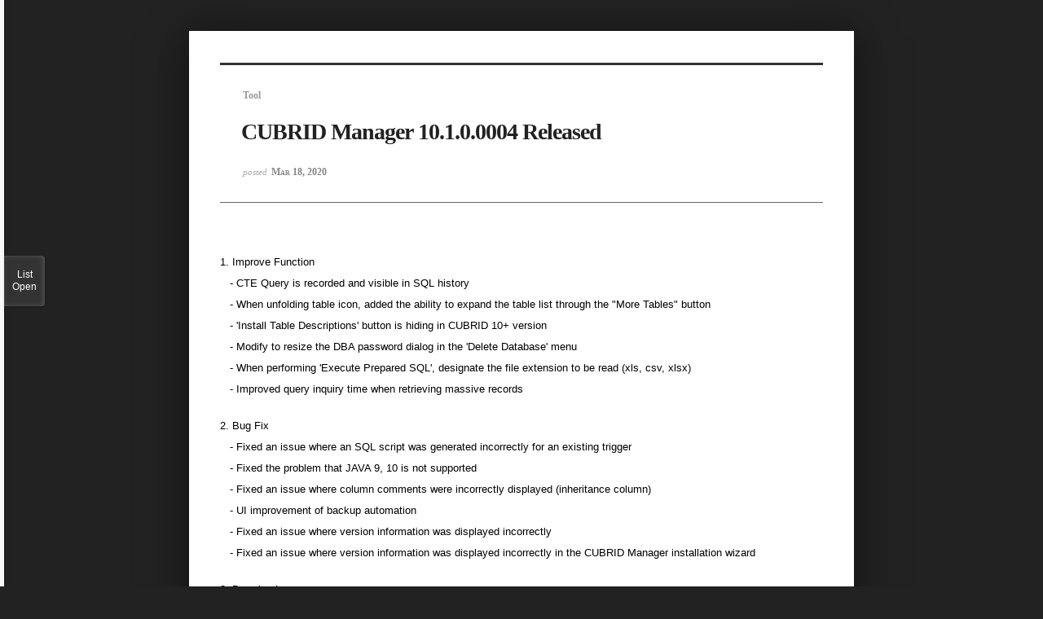

--- FILE ---
content_type: text/html; charset=UTF-8
request_url: https://www.cubrid.org/index.php?mid=release&page=7&listStyle=viewer&sort_index=regdate&order_type=desc&document_srl=3825611
body_size: 4872
content:
<!DOCTYPE html>
<html lang="en">
<head>
<!-- META -->
<meta charset="utf-8">
<meta name="Generator" content="XpressEngine">
<meta http-equiv="X-UA-Compatible" content="IE=edge">
<!-- TITLE -->
<title>CUBRID Foundation: Release - CUBRID Manager 10.1.0.0004 Released</title>
<!-- CSS -->
<link rel="stylesheet" href="/common/css/xe.css?20200508072445" />
<link rel="stylesheet" href="/common/js/plugins/ui/jquery-ui.min.css?20170729171930" />
<link rel="stylesheet" href="https://maxcdn.bootstrapcdn.com/font-awesome/4.2.0/css/font-awesome.min.css" />
<link rel="stylesheet" href="/modules/board/skins/sketchbook5/css/board.css?20200508071344" />
<!--[if lt IE 9]><link rel="stylesheet" href="/modules/board/skins/sketchbook5/css/ie8.css?20170729171906" />
<![endif]--><link rel="stylesheet" href="/modules/board/skins/sketchbook5/css/print.css?20170729171906" media="print" />
<link rel="stylesheet" href="/modules/board/skins/sketchbook5/css/jquery.mCustomScrollbar.css?20170729171906" />
<link rel="stylesheet" href="/modules/editor/styles/ckeditor_light/style.css?20200508052816" />
<!-- JS -->
<!--[if lt IE 9]><script src="/common/js/jquery-1.x.js?20170729171932"></script>
<![endif]--><!--[if gte IE 9]><!--><script src="/common/js/jquery.js?20170729171929"></script>
<!--<![endif]--><script src="/common/js/modernizr.js?20170729171932"></script>
<script src="/common/js/x.js?20170729171930"></script>
<script src="/common/js/common.js?20170729171931"></script>
<script src="/common/js/js_app.js?20170729171932"></script>
<script src="/common/js/xml_handler.js?20170729171930"></script>
<script src="/common/js/xml_js_filter.js?20200325072542"></script>
<script src="/modules/board/tpl/js/board.js?20170729171906"></script>
<!-- RSS -->
<!-- ICON -->
<link rel="shortcut icon" href="https://www.cubrid.org/files/attach/xeicon/favicon.ico" /><link rel="apple-touch-icon" href="https://www.cubrid.org/files/attach/xeicon/mobicon.png" />
<script>
						if(!captchaTargetAct) {var captchaTargetAct = [];}
						captchaTargetAct.push("procMemberInsert");
						</script>
<!-- Global site tag (gtag.js) - Google Analytics -->
<script async src="https://www.googletagmanager.com/gtag/js?id=UA-108822134-2"></script>
<script>
  window.dataLayer = window.dataLayer || [];
  function gtag(){dataLayer.push(arguments);}
  gtag('js', new Date());

  gtag('config', 'UA-108822134-2');
</script>

<!-- Google Tag Manager -->
<script>(function(w,d,s,l,i){w[l]=w[l]||[];w[l].push({'gtm.start':
new Date().getTime(),event:'gtm.js'});var f=d.getElementsByTagName(s)[0],
j=d.createElement(s),dl=l!='dataLayer'?'&l='+l:'';j.async=true;j.src=
'https://www.googletagmanager.com/gtm.js?id='+i+dl;f.parentNode.insertBefore(j,f);
})(window,document,'script','dataLayer','GTM-NQH4RXB');</script>
<!-- End Google Tag Manager -->
<meta name="viewport" content="width=device-width, initial-scale=1, minimum-scale=1, maximum-scale=1, user-scalable=yes, target-densitydpi=medium-dpi" />
<link rel="canonical" href="https://www.cubrid.org/release/3825611" />
<meta name="description" content="1. Improve Function - CTE Query is recorded and visible in SQL history - When unfolding table icon, added the ability to expand the table list through the &quot;More Tables&quot; button - 'Install Table Descriptions' button is hiding in CUBRID 10+ version - Modify to resize the DBA password dialog in the 'Delete Database' menu - When performing 'Exe..." />
<meta property="og:locale" content="en_US" />
<meta property="og:type" content="article" />
<meta property="og:url" content="https://www.cubrid.org/release/3825611" />
<meta property="og:title" content="CUBRID Foundation: Release - CUBRID Manager 10.1.0.0004 Released" />
<meta property="og:description" content="1. Improve Function - CTE Query is recorded and visible in SQL history - When unfolding table icon, added the ability to expand the table list through the &quot;More Tables&quot; button - 'Install Table Descriptions' button is hiding in CUBRID 10+ version - Modify to resize the DBA password dialog in the 'Delete Database' menu - When performing 'Exe..." />
<meta property="article:published_time" content="2020-03-18T12:15:17+00:00" />
<meta property="article:modified_time" content="2020-03-24T09:58:08+00:00" />
<style> .xe_content { font-family:"나눔고딕";font-size:13px; }</style>
<style data-id="bdCss">
.bd em,.bd .color{color:#333333;}
.bd .shadow{text-shadow:1px 1px 1px ;}
.bd .bolder{color:#333333;text-shadow:2px 2px 4px ;}
.bd .bg_color{background-color:#333333;}
.bd .bg_f_color{background-color:#333333;background:-webkit-linear-gradient(#FFF -50%,#333333 50%);background:linear-gradient(to bottom,#FFF -50%,#333333 50%);}
.bd .border_color{border-color:#333333;}
.bd .bx_shadow{box-shadow:0 0 2px ;}
.viewer_with.on:before{background-color:#333333;box-shadow:0 0 2px #333333;}
.bd_zine .info b,.bd_zine .info a{color:;}
.bd_zine.card h3{color:#333333;}
</style>
<style>
body,input,textarea,select,button,table{font-family:;}
#viewer .rd_trb,#viewer #trackback{display:none}
</style><script>
//<![CDATA[
var current_url = "https://www.cubrid.org/?mid=release&page=7&listStyle=viewer&sort_index=regdate&order_type=desc&document_srl=3825611";
var request_uri = "https://www.cubrid.org/";
var current_mid = "release";
var waiting_message = "Requesting to the server, please wait.";
var ssl_actions = new Array();
var default_url = "https://www.cubrid.org/";
var http_port = 80;var https_port = 443;var enforce_ssl = true;xe.current_lang = "en";
xe.cmd_find = "Find";
xe.cmd_cancel = "Cancel";
xe.cmd_confirm = "Confirm";
xe.msg_no_root = "You cannot select a root.";
xe.msg_no_shortcut = "You cannot select a shortcut.";
xe.msg_select_menu = "Select target menu";
//]]>
</script>
</head>
<body class="viewer_blk">
<!--#JSPLUGIN:ui--><script>//<![CDATA[
var lang_type = "en";
var bdLogin = "Sign In?@https://www.cubrid.org/index.php?mid=release&page=7&listStyle=viewer&sort_index=regdate&order_type=desc&document_srl=3825611&act=dispMemberLoginForm";
jQuery(function($){
	board('#bd_3825365_3825611');
});
//]]></script>

<div id="viewer" class="white viewer_style rd_nav_blk">
	<div id="bd_3825365_3825611" class="bd clear   hover_effect" data-default_style="viewer" data-bdFilesType="" data-bdNavSide="N" style="max-width:px">
		<div id="rd_ie" class="ie8_only"><i class="tl"></i><i class="tc"></i><i class="tr"></i><i class="ml"></i><i class="mr"></i><i class="bl"></i><i class="bc"></i><i class="br"></i></div>
		<div class="rd rd_nav_style2 clear" style="padding:;" data-docSrl="3825611">
	
	<div class="rd_hd clear" style="">
		
				
		<div class="blog v" style="text-align:;;">
			<div class="top_area ngeb np_18px" style="text-align:">
				<span title="Category">
					<b class="cate"><strong style="color:">Tool</strong></b>
				</span>											</div>
			<h1 class="font ngeb" style=";-webkit-animation-name:rd_h1_v;-moz-animation-name:rd_h1_v;animation-name:rd_h1_v;">CUBRID Manager 10.1.0.0004 Released</h1>						<div class="btm_area ngeb np_18px" style="text-align:"> 
												<span title="2020.03.18 12:15"><small>posted </small><b class="date">Mar 18, 2020</b></span>															</div>
		</div>		
				
				
				
				
				<div class="rd_nav_side" style="display:none;">
			<div class="rd_nav img_tx fr m_btn_wrp">
		<div class="help bubble left m_no">
		<a class="text" href="#" onclick="jQuery(this).next().fadeToggle();return false;">?</a>
		<div class="wrp">
			<div class="speech">
				<h4>Shortcut</h4>
				<p><strong><i class="fa fa-long-arrow-left"></i><span class="blind">Prev</span></strong>Prev Article</p>
				<p><strong><i class="fa fa-long-arrow-right"></i><span class="blind">Next</span></strong>Next Article</p>
				<p><strong>ESC</strong>Close</p>			</div>
			<i class="edge"></i>
			<i class="ie8_only bl"></i><i class="ie8_only br"></i>
		</div>
	</div>		<a class="font_plus bubble" href="#" title="Larger Font"><i class="fa fa-search-plus"></i><b class="tx">Larger Font</b></a>
	<a class="font_minus bubble" href="#" title="Smaller Font"><i class="fa fa-search-minus"></i><b class="tx">Smaller Font</b></a>
			<a class="back_to bubble m_no" href="#bd_3825365_3825611" title="Up"><i class="fa fa-arrow-up"></i><b class="tx">Up</b></a>
	<a class="back_to bubble m_no" href="#rd_end_3825611" title="(List) Down"><i class="fa fa-arrow-down"></i><b class="tx">Down</b></a>
	<a class="comment back_to bubble if_viewer m_no" href="#3825611_comment" title="Go comment"><i class="fa fa-comment"></i><b class="tx">Go comment</b></a>
	<a class="print_doc bubble m_no this" href="https://www.cubrid.org/index.php?mid=release&amp;page=7&amp;listStyle=viewer&amp;sort_index=regdate&amp;order_type=desc&amp;document_srl=3825611" title="Print"><i class="fa fa-print"></i><b class="tx">Print</b></a>			</div>		</div>			</div>
	
		
	<div class="rd_body clear">
		
				
				
				<article><!--BeforeDocument(3825611,4)--><div class="document_3825611_4 xe_content"><div style='line-height: 2; font-family: "Open Sans","Helvetica Neue","Nanum Gothic","Malgun Gothic",Helvetica,Arial,sans-serif;'>1. Improve Function</div><div style='line-height: 2; font-family: "Open Sans","Helvetica Neue","Nanum Gothic","Malgun Gothic",Helvetica,Arial,sans-serif;'><span style='font-family: "Open Sans", "Helvetica Neue", "Nanum Gothic", "Malgun Gothic", Helvetica, Arial, sans-serif;'>&nbsp; &nbsp;- CTE Query is recorded and visible in SQL history</span><br /></div><div style='line-height: 2; font-family: "Open Sans","Helvetica Neue","Nanum Gothic","Malgun Gothic",Helvetica,Arial,sans-serif;'>&nbsp; &nbsp;- When unfolding table icon, added the ability to expand the table list through the "More Tables" button</div><div style='line-height: 2; font-family: "Open Sans","Helvetica Neue","Nanum Gothic","Malgun Gothic",Helvetica,Arial,sans-serif;'>&nbsp; &nbsp;- 'Install Table Descriptions' button is hiding in CUBRID 10+ version<br /></div><div style='line-height: 2; font-family: "Open Sans","Helvetica Neue","Nanum Gothic","Malgun Gothic",Helvetica,Arial,sans-serif;'>&nbsp; &nbsp;- Modify to resize the DBA password dialog in the 'Delete Database' menu</div><div style='line-height: 2; font-family: "Open Sans","Helvetica Neue","Nanum Gothic","Malgun Gothic",Helvetica,Arial,sans-serif;'>&nbsp; &nbsp;- When performing 'Execute Prepared SQL', designate the file extension to be read (xls, csv, xlsx)</div><div style='line-height: 2; font-family: "Open Sans","Helvetica Neue","Nanum Gothic","Malgun Gothic",Helvetica,Arial,sans-serif;'>&nbsp; &nbsp;- Improved query inquiry time when retrieving massive records</div><div style='font-family: "Open Sans", "Helvetica Neue", "Nanum Gothic", "Malgun Gothic", Helvetica, Arial, sans-serif;'><br /></div><div style='line-height: 2; font-family: "Open Sans","Helvetica Neue","Nanum Gothic","Malgun Gothic",Helvetica,Arial,sans-serif;'>2. Bug Fix</div><div style='line-height: 2; font-family: "Open Sans","Helvetica Neue","Nanum Gothic","Malgun Gothic",Helvetica,Arial,sans-serif;'><span style='font-family: "Open Sans", "Helvetica Neue", "Nanum Gothic", "Malgun Gothic", Helvetica, Arial, sans-serif;'>&nbsp; &nbsp;- Fixed an issue where an SQL script was generated incorrectly for an existing trigger</span><br /></div><div style='line-height: 2; font-family: "Open Sans","Helvetica Neue","Nanum Gothic","Malgun Gothic",Helvetica,Arial,sans-serif;'>&nbsp; &nbsp;- Fixed the problem that JAVA 9, 10 is not supported</div><div style='line-height: 2; font-family: "Open Sans","Helvetica Neue","Nanum Gothic","Malgun Gothic",Helvetica,Arial,sans-serif;'>&nbsp; &nbsp;- Fixed an issue where column comments were incorrectly displayed (inheritance column)</div><div style='line-height: 2; font-family: "Open Sans","Helvetica Neue","Nanum Gothic","Malgun Gothic",Helvetica,Arial,sans-serif;'>&nbsp; &nbsp;- UI improvement of backup automation</div><div style='line-height: 2; font-family: "Open Sans","Helvetica Neue","Nanum Gothic","Malgun Gothic",Helvetica,Arial,sans-serif;'>&nbsp; &nbsp;- Fixed an issue where version information was displayed incorrectly</div><div style='line-height: 2; font-family: "Open Sans","Helvetica Neue","Nanum Gothic","Malgun Gothic",Helvetica,Arial,sans-serif;'>&nbsp; &nbsp;- Fixed an issue where version information was displayed incorrectly in the CUBRID Manager installation wizard</div><div style='font-family: "Open Sans", "Helvetica Neue", "Nanum Gothic", "Malgun Gothic", Helvetica, Arial, sans-serif;'><br /></div><div style='line-height: 2; font-family: "Open Sans","Helvetica Neue","Nanum Gothic","Malgun Gothic",Helvetica,Arial,sans-serif;'>3. Download</div><div style="line-height: 2;"><font face="Open Sans, Helvetica Neue, Nanum Gothic, Malgun Gothic, Helvetica, Arial, sans-serif">&nbsp; &nbsp;</font><span style='font-family: "Open Sans", "Helvetica Neue", "Nanum Gothic", "Malgun Gothic", Helvetica, Arial, sans-serif;'>-&nbsp;</span><span style='font-family: "Open Sans", "Helvetica Neue", "Nanum Gothic", "Malgun Gothic", Helvetica, Arial, sans-serif;'><a href="http://www.cubrid.org/downloads">http://www.cubrid.org/downloads</a></span><br /></div><div style='font-family: "Open Sans", "Helvetica Neue", "Nanum Gothic", "Malgun Gothic", Helvetica, Arial, sans-serif;'><br /></div><div style='line-height: 2; font-family: "Open Sans","Helvetica Neue","Nanum Gothic","Malgun Gothic",Helvetica,Arial,sans-serif;'>For details, please refer to link <a href="https://github.com/CUBRID/cubrid-manager/pull/131" target='_"blank"'>https://github.com/CUBRID/cubrid-manager/pull/131</a></div><div style='line-height: 2; font-family: "Open Sans","Helvetica Neue","Nanum Gothic","Malgun Gothic",Helvetica,Arial,sans-serif;'><br /></div><div style='line-height: 2; font-family: "Open Sans","Helvetica Neue","Nanum Gothic","Malgun Gothic",Helvetica,Arial,sans-serif;'><br /></div><div style='line-height: 2; font-family: "Open Sans","Helvetica Neue","Nanum Gothic","Malgun Gothic",Helvetica,Arial,sans-serif;'><br /></div></div><!--AfterDocument(3825611,4)--></article>
				
					</div>
	
	<div class="rd_ft">
		
				
		<div class="bd_prev_next clear">
					</div>		
				
						
        
				
		<div class="rd_ft_nav clear">
						
						
						<div class="rd_nav img_tx fr m_btn_wrp">
				<a class="back_to bubble m_no" href="#bd_3825365_3825611" title="Up"><i class="fa fa-arrow-up"></i><b class="tx">Up</b></a>
	<a class="back_to bubble m_no" href="#rd_end_3825611" title="(List) Down"><i class="fa fa-arrow-down"></i><b class="tx">Down</b></a>
	<a class="comment back_to bubble if_viewer m_no" href="#3825611_comment" title="Go comment"><i class="fa fa-comment"></i><b class="tx">Go comment</b></a>
	<a class="print_doc bubble m_no this" href="https://www.cubrid.org/index.php?mid=release&amp;page=7&amp;listStyle=viewer&amp;sort_index=regdate&amp;order_type=desc&amp;document_srl=3825611" title="Print"><i class="fa fa-print"></i><b class="tx">Print</b></a>			</div>					</div>
	</div>
	
		
	</div>
<hr id="rd_end_3825611" class="rd_end clear" />
		<div id="viewer_lst" class="">
			<button type="button" id="viewer_lst_tg" class="ngeb bg_color">List<br /><span class="tx_open">Open</span><span class="tx_close">Close</span></button>
			<h3 class="ui_font">Articles</h3>
			<div id="viewer_lst_scroll">
				<ul>
					<li>
						<a class="clear" href="https://www.cubrid.org/index.php?mid=release&amp;page=7&amp;listStyle=viewer&amp;sort_index=regdate&amp;order_type=desc&amp;document_srl=3828117">
														<span class="tl">CUBRID Admin 11.1.0.0002 Released</span>
							<span class="meta"><strong></strong>2022.08.16 15:16</span>
						</a>
					</li><li>
						<a class="clear" href="https://www.cubrid.org/index.php?mid=release&amp;page=7&amp;listStyle=viewer&amp;sort_index=regdate&amp;order_type=desc&amp;document_srl=3828114">
														<span class="tl">CUBRID Manager 11.1.0.0001 Released</span>
							<span class="meta"><strong></strong>2022.08.05 17:21</span>
						</a>
					</li><li>
						<a class="clear" href="https://www.cubrid.org/index.php?mid=release&amp;page=7&amp;listStyle=viewer&amp;sort_index=regdate&amp;order_type=desc&amp;document_srl=3828112">
														<span class="tl">CUBRID 11.2 Patch 1 Released</span>
							<span class="meta"><strong></strong>2022.08.01 11:59</span>
						</a>
					</li><li>
						<a class="clear" href="https://www.cubrid.org/index.php?mid=release&amp;page=7&amp;listStyle=viewer&amp;sort_index=regdate&amp;order_type=desc&amp;document_srl=3828108">
														<span class="tl">CUBRID Admin 11.1.0.0001 Released</span>
							<span class="meta"><strong></strong>2022.07.27 15:23</span>
						</a>
					</li><li>
						<a class="clear" href="https://www.cubrid.org/index.php?mid=release&amp;page=7&amp;listStyle=viewer&amp;sort_index=regdate&amp;order_type=desc&amp;document_srl=3828053">
														<span class="tl">CUBRID 11.0 Patch 8 Released</span>
							<span class="meta"><strong></strong>2022.06.30 13:32</span>
						</a>
					</li><li>
						<a class="clear" href="https://www.cubrid.org/index.php?mid=release&amp;page=7&amp;listStyle=viewer&amp;sort_index=regdate&amp;order_type=desc&amp;document_srl=3828016">
														<span class="tl">CUBRID 11.0 Patch 7 Released</span>
							<span class="meta"><strong></strong>2022.06.09 17:55</span>
						</a>
					</li><li>
						<a class="clear" href="https://www.cubrid.org/index.php?mid=release&amp;page=7&amp;listStyle=viewer&amp;sort_index=regdate&amp;order_type=desc&amp;document_srl=3828015">
														<span class="tl">CUBRID 10.2 Patch 8 Released</span>
							<span class="meta"><strong></strong>2022.06.09 17:53</span>
						</a>
					</li><li>
						<a class="clear" href="https://www.cubrid.org/index.php?mid=release&amp;page=7&amp;listStyle=viewer&amp;sort_index=regdate&amp;order_type=desc&amp;document_srl=3828007">
														<span class="tl">CUBRID 11.2 Released</span>
							<span class="meta"><strong></strong>2022.05.23 17:28</span>
						</a>
					</li><li>
						<a class="clear" href="https://www.cubrid.org/index.php?mid=release&amp;page=7&amp;listStyle=viewer&amp;sort_index=regdate&amp;order_type=desc&amp;document_srl=3827963">
														<span class="tl">CUBRID 11.0 Patch 6 Released</span>
							<span class="meta"><strong></strong>2022.02.17 13:25</span>
						</a>
					</li><li>
						<a class="clear" href="https://www.cubrid.org/index.php?mid=release&amp;page=7&amp;listStyle=viewer&amp;sort_index=regdate&amp;order_type=desc&amp;document_srl=3827932">
														<span class="tl">CUBRID 10.2 Patch 7 Released</span>
							<span class="meta"><strong></strong>2022.01.19 15:56</span>
						</a>
					</li>				</ul>
			</div>
			<div id="viewer_pn" class="bd_pg clear">
								 
				<a href="https://www.cubrid.org/index.php?mid=release&amp;page=2&amp;listStyle=viewer&amp;sort_index=regdate&amp;order_type=desc&amp;document_srl=3825611">2</a>								 
				<a href="https://www.cubrid.org/index.php?mid=release&amp;page=3&amp;listStyle=viewer&amp;sort_index=regdate&amp;order_type=desc&amp;document_srl=3825611">3</a>								 
				<a href="https://www.cubrid.org/index.php?mid=release&amp;page=4&amp;listStyle=viewer&amp;sort_index=regdate&amp;order_type=desc&amp;document_srl=3825611">4</a>								 
				<a href="https://www.cubrid.org/index.php?mid=release&amp;page=5&amp;listStyle=viewer&amp;sort_index=regdate&amp;order_type=desc&amp;document_srl=3825611">5</a>								 
				<a href="https://www.cubrid.org/index.php?mid=release&amp;page=6&amp;listStyle=viewer&amp;sort_index=regdate&amp;order_type=desc&amp;document_srl=3825611">6</a>								<strong class="this">7</strong> 
												 
				<a href="https://www.cubrid.org/index.php?mid=release&amp;page=8&amp;listStyle=viewer&amp;sort_index=regdate&amp;order_type=desc&amp;document_srl=3825611">8</a>								 
				<a href="https://www.cubrid.org/index.php?mid=release&amp;page=9&amp;listStyle=viewer&amp;sort_index=regdate&amp;order_type=desc&amp;document_srl=3825611">9</a>								 
				<a href="https://www.cubrid.org/index.php?mid=release&amp;page=10&amp;listStyle=viewer&amp;sort_index=regdate&amp;order_type=desc&amp;document_srl=3825611">10</a>								 
				<a href="https://www.cubrid.org/index.php?mid=release&amp;page=11&amp;listStyle=viewer&amp;sort_index=regdate&amp;order_type=desc&amp;document_srl=3825611">11</a>							</div>			<button type="button" class="tg_close2" onClick="jQuery('#viewer_lst_tg').click();">X</button>
		</div>		</div></div><script type="text/javascript" src="//wcs.naver.net/wcslog.js"></script> <script type="text/javascript"> if(!wcs_add) var wcs_add = {}; wcs_add["wa"] = "50270226a3ff"; wcs_do(); </script><!-- ETC -->
<div class="wfsr"></div>
<script src="/addons/captcha_member/captcha.js?20200313013441"></script><script src="/files/cache/js_filter_compiled/d046d1841b9c79c545b82d3be892699d.en.compiled.js?20240729081308"></script><script src="/files/cache/js_filter_compiled/1bdc15d63816408b99f674eb6a6ffcea.en.compiled.js?20240729081308"></script><script src="/files/cache/js_filter_compiled/9b007ee9f2af763bb3d35e4fb16498e9.en.compiled.js?20240729081308"></script><script src="/common/js/plugins/ui/jquery-ui.min.js?20170729171930"></script><script src="/common/js/plugins/ui/jquery.ui.datepicker-ko.js?20170729171930"></script><script src="/modules/board/skins/sketchbook5/js/imagesloaded.pkgd.min.js?20170729171906"></script><script src="/modules/board/skins/sketchbook5/js/jquery.cookie.js?20170729171906"></script><script src="/modules/editor/skins/xpresseditor/js/xe_textarea.js?20170729171915"></script><script src="/modules/board/skins/sketchbook5/js/jquery.autogrowtextarea.min.js?20170729171906"></script><script src="/modules/board/skins/sketchbook5/js/board.js?20170729171906"></script><script src="/modules/board/skins/sketchbook5/js/viewer.js?20170729171906"></script><script src="/modules/board/skins/sketchbook5/js/jquery.mousewheel.min.js?20170729171906"></script><script src="/modules/board/skins/sketchbook5/js/jquery.mCustomScrollbar.min.js?20170729171906"></script></body>
</html>
